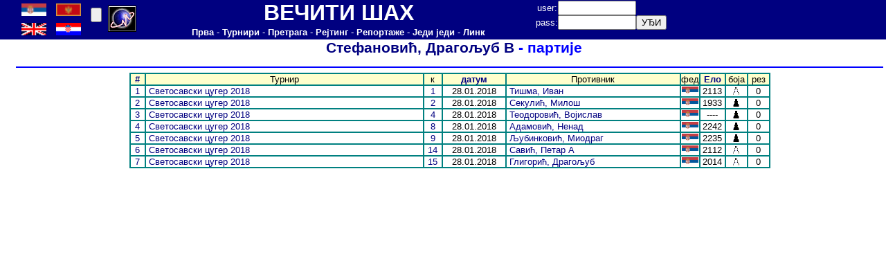

--- FILE ---
content_type: text/html
request_url: http://perpetualcheck.com/show/games.php?lan=cp&id=010073&job=blaa2&year=2018
body_size: 2413
content:
	<html>
<head>
<meta http-equiv='Content-Type' content='text/html; charset=utf-8'>
<LINK href='../tool/style1.css'  type=text/css rel=StyleSheet>
<LINK href='../favicon.ico' rel='shortcut icon'>
</head>
<body topmargin=0 leftmargin=0>
<table border=0 cellpadding=0 cellspacing=0 width=100% height=50 bgcolor=#000080>
<tr>
<td width=24>&nbsp;</td>
<td width=100>
<table border=0 cellpadding=0 cellspacing=0 width=100% height=100%>
<tr><td width=40><A href='http://perpetualcheck.com/show/games.php?lan=cp&id=010073&job=blaa2&year=2018'><img src='../flags/srb.gif' width=36></A></td>
<td width=40><A href='http://perpetualcheck.com/show/games.php?lan=sr&id=010073&job=blaa2&year=2018'><img src='../flags/mne.gif' width=36></A></td>
</tr><tr><td width=40><A href='http://perpetualcheck.com/show/games.php?lan=us&id=010073&job=blaa2&year=2018'><img src='../flags/gbr.gif' width=36></A></td>
<td width=40><A href='http://perpetualcheck.com/show/games.php?lan=hr&id=010073&job=blaa2&year=2018'><img src='../flags/cro.gif' width=36></A></td>
</tr></table></td>
<td width=30>
<form action='http://perpetualcheck.com/show/games.php?lan=cp&id=010073&job=blaa2&year=2018' method='post'>
<input name='boja' type=hidden value=0>
<input type=submit value='' ></form></td>
<td width=50>
<a href="http://t.extreme-dm.com/?login=andrejic"
target="_top"><img src="http://t1.extreme-dm.com/i.gif"
name="EXim" border="0" height="38" width="41"
alt="eXTReMe Tracker"></img></a>
<script type="text/javascript" language="javascript1.2"><!--
EXs=screen;EXw=EXs.width;navigator.appName!="Netscape"?
EXb=EXs.colorDepth:EXb=EXs.pixelDepth;//-->
</script><script type="text/javascript"><!--
var EXlogin='andrejic' // Login
var EXvsrv='s9' // VServer
navigator.javaEnabled()==1?EXjv="y":EXjv="n";
EXd=document;EXw?"":EXw="na";EXb?"":EXb="na";
EXd.write("<img src=http://e0.extreme-dm.com",
"/"+EXvsrv+".g?login="+EXlogin+"&amp;",
"jv="+EXjv+"&amp;j=y&amp;srw="+EXw+"&amp;srb="+EXb+"&amp;",
"l="+escape(EXd.referrer)+" height=1 width=1>");//-->
</script><noscript><img height="1" width="1" alt=""
src="http://e0.extreme-dm.com/s9.g?login=andrejic&amp;j=n&amp;jv=n"/>
</noscript>

<!-- Google tag (gtag.js) -->
<script async src="https://www.googletagmanager.com/gtag/js?id=G-TRPB65V39Z"></script>
<script>
  window.dataLayer = window.dataLayer || [];
  function gtag(){dataLayer.push(arguments);}
  gtag('js', new Date());

  gtag('config', 'G-TRPB65V39Z');
</script>
</td>
<td width=570>
<table border=0 cellpadding=0 cellspacing=0 width=100%>
<tr height=30><td><font size=6><B><font color=white>ВЕЧИТИ ШАХ</font></B></font></td></tr>
<tr height=20><td>
<A href='../index.php?lan=cp'><B><font color=white>Прва</font></B></A>
<font color=white> - </font>
<A href='../tool/tour.php?lan=cp'><B><font color=white>Турнири</font></B></A>
<font color=white> - </font>
<A href='../tool/search.php?lan=cp'><B><font color=white>Претрага</font></B></A>
<font color=white> - </font>
<A href='../show/ratings.php?lan=cp'><B><font color=white>Рејтинг</font></B></A>
<font color=white> - </font>
<A href='../show/new.php?lan=cp'><B><font color=white>Репортаже</font></B></A>
<font color=white> - </font>
<A href='../antichess/'><B><font color=white>Једи једи</font></B></A>
<font color=white> - </font>
<A href='../show/links.php?lan=cp'><B><font color=white>Линк</font></B></A>
</td></tr>
</table></td>
<td width=250>
<form action='http://perpetualcheck.com/show/games.php?lan=cp&id=010073&job=blaa2&year=2018' method='post'>
<table border=0 cellpadding=0 cellspacing=0>
<tr>
<td><font color=white>user: </font></td>
<td><input name=user type=text size=12></td>
<td>&nbsp;</td>
</tr>
<tr>
<td><font color=white>pass: </font></td>
<td><input name=pass type=password size=12></td>
<td><input type=submit value='УЂИ'></td>
</tr>
</table></form>
</td>
<td>&nbsp;</td>
</tr>
</table>
<table border=0 cellpadding=0 cellspacing=0 width=100%>
<tr>
<td width=24>&nbsp;</td>
<td width=1256 valign=top><title>&nbsp; Стефановић, Драгољуб В - партије</title>
<center>
<H1><A href='player.php?lan=cp&id=010073'>&nbsp; Стефановић, Драгољуб В</A> - партије</H1>
<hr color=#0000FF>
<div align=center>
<table border=1 cellspacing=0 cellpadding=0 bordercolor='#008080'>
<tr><td width=20 bgcolor='#FFFFCC'>
<A href='games.php?lan=cp&id=010073&job=blaa1&year=2018'><B>#</B></A></td>
<td width=400 bgcolor='#FFFFCC'>Турнир</td>
<td width=25 bgcolor='#FFFFCC'>к</td>
<td width=90 bgcolor='#FFFFCC'><A href='games.php?lan=cp&id=010073&job=blaa1&year=2018'><B>датум</B></A></td>
<td width=250 bgcolor='#FFFFCC'>Противник</td>
<td width=24 bgcolor='#FFFFCC'>фед</td>
<td width=35 bgcolor='#FFFFCC'><A href='games.php?lan=cp&id=010073&job=blaa3&year=2018'><B>Ело</B></A></td>
<td width=30 bgcolor='#FFFFCC'>боја</td>
<td width=30 bgcolor='#FFFFCC'>рез</td>
<tr>
<td><A href='./playerx.php?lan=cp&id=010073002507'>1</A></td>
<td class=left>&nbsp;<A href=show.php?lan=cp&data=B2018005>Светосавски цугер 2018</A></td>
<td><A href='show.php?lan=cp&data=B2018005&job=r1'>1</A></td>
<td>28.01.2018</td>
<td class=left>&nbsp;<A href=player.php?lan=cp&id=002507>Тишма, Иван</A></td>
<td><img src='../flags/srb.gif'></td>
<td>2113</td>
<td><img src='../pic/w.gif'></td>
<td>0</td>
</tr>
<tr>
<td><A href='./playerx.php?lan=cp&id=010073009830'>2</A></td>
<td class=left>&nbsp;<A href=show.php?lan=cp&data=B2018005>Светосавски цугер 2018</A></td>
<td><A href='show.php?lan=cp&data=B2018005&job=r2'>2</A></td>
<td>28.01.2018</td>
<td class=left>&nbsp;<A href=player.php?lan=cp&id=009830>Секулић, Милош</A></td>
<td><img src='../flags/srb.gif'></td>
<td>1933</td>
<td><img src='../pic/b.gif'></td>
<td>0</td>
</tr>
<tr>
<td><A href='./playerx.php?lan=cp&id=010073007827'>3</A></td>
<td class=left>&nbsp;<A href=show.php?lan=cp&data=B2018005>Светосавски цугер 2018</A></td>
<td><A href='show.php?lan=cp&data=B2018005&job=r4'>4</A></td>
<td>28.01.2018</td>
<td class=left>&nbsp;<A href=player.php?lan=cp&id=007827>Теодоровић, Војислав</A></td>
<td><img src='../flags/srb.gif'></td>
<td>----</td>
<td><img src='../pic/b.gif'></td>
<td>0</td>
</tr>
<tr>
<td><A href='./playerx.php?lan=cp&id=010073000006'>4</A></td>
<td class=left>&nbsp;<A href=show.php?lan=cp&data=B2018005>Светосавски цугер 2018</A></td>
<td><A href='show.php?lan=cp&data=B2018005&job=r8'>8</A></td>
<td>28.01.2018</td>
<td class=left>&nbsp;<A href=player.php?lan=cp&id=000006>Адамовић, Ненад</A></td>
<td><img src='../flags/srb.gif'></td>
<td>2242</td>
<td><img src='../pic/b.gif'></td>
<td>0</td>
</tr>
<tr>
<td><A href='./playerx.php?lan=cp&id=010073000908'>5</A></td>
<td class=left>&nbsp;<A href=show.php?lan=cp&data=B2018005>Светосавски цугер 2018</A></td>
<td><A href='show.php?lan=cp&data=B2018005&job=r9'>9</A></td>
<td>28.01.2018</td>
<td class=left>&nbsp;<A href=player.php?lan=cp&id=000908>Љубинковић, Миодраг</A></td>
<td><img src='../flags/srb.gif'></td>
<td>2235</td>
<td><img src='../pic/b.gif'></td>
<td>0</td>
</tr>
<tr>
<td><A href='./playerx.php?lan=cp&id=010073005447'>6</A></td>
<td class=left>&nbsp;<A href=show.php?lan=cp&data=B2018005>Светосавски цугер 2018</A></td>
<td><A href='show.php?lan=cp&data=B2018005&job=r14'>14</A></td>
<td>28.01.2018</td>
<td class=left>&nbsp;<A href=player.php?lan=cp&id=005447>Савић, Петар А</A></td>
<td><img src='../flags/srb.gif'></td>
<td>2112</td>
<td><img src='../pic/w.gif'></td>
<td>0</td>
</tr>
<tr>
<td><A href='./playerx.php?lan=cp&id=010073007783'>7</A></td>
<td class=left>&nbsp;<A href=show.php?lan=cp&data=B2018005>Светосавски цугер 2018</A></td>
<td><A href='show.php?lan=cp&data=B2018005&job=r15'>15</A></td>
<td>28.01.2018</td>
<td class=left>&nbsp;<A href=player.php?lan=cp&id=007783>Глигорић, Драгољуб</A></td>
<td><img src='../flags/srb.gif'></td>
<td>2014</td>
<td><img src='../pic/w.gif'></td>
<td>0</td>
</tr>
</table></div>
</td>
<td valign=top>
<table border="0" cellpadding="0" cellspacing="0"  
width="100%" id="AutoNumber1" height="80" style="border-collapse: collapse">
 <tr bgcolor="#FFFFFF"><td>&nbsp;</td></tr>
 </table>
</td></tr>
</table>
</body></html>